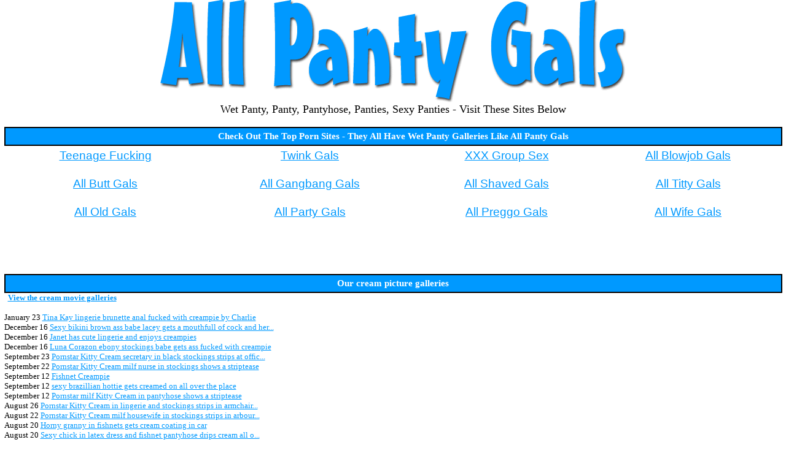

--- FILE ---
content_type: text/html
request_url: http://www.allpantygals.com/p/cream.htm
body_size: 8640
content:
<HTML>
<HEAD><base TARGET="_blank">
<TITLE>All Panty Gals - free cream picture galleries</TITLE>
<style>
a:link {color: #0099FF; font-size=10pt; font-family=verdana;}
a:visited {color: #0099FF; font-size=10pt; font-family=verdana;}
a:hover {color: #3333ff; font-size=10pt; font-family=verdana;}
a:active {color: #0099FF; font-size=10pt; font-family=verdana;}
td {font-family: Verdana; font-size: 10pt;}
A.m:link {color: #0099FF; font-size=10pt; font-family=Verdana;}
A.m:visited {color: #0099FF; font-size=10pt; font-family=Verdana;}
A.m:hover {color: #3333ff; font-size=10pt; font-family=Verdana;}
</style>
</HEAD>

<BODY BGCOLOR="#ffffff" text="#000000" link="#0099FF" vlink="#0099FF" alink="#0099FF" LEFTMARGIN=0 TOPMARGIN=0 MARGINWIDTH=0 MARGINHEIGHT=0 onmouseout="window.status='';return true">
<center>
<img width=760 alt="allpantygals.com - wet panty" height=168 src="http://www.allpantygals.com/head1.gif"><br><font size=4 face=verdana>Wet Panty, Panty, Pantyhose, Panties, Sexy Panties - Visit These Sites Below</font><br><br>
<table width=99% cellspacing=0 cellpadding=5 border=1 align=center bordercolor=#000000>
<tr bgcolor=#0099FF align=center>
    <td><font color=#ffffff style="font-size: 11pt; font-family=verdana"><b>Check Out The Top Porn Sites - They All Have Wet Panty Galleries Like All Panty Gals</b></font></td>
</tr></table>
<table width=99% cellspacing=0 cellpadding=5 border=0 align=center>
<tr align=center>
	<td><iframe name="toplist1" src="http://www.allpantygals.com/toplist1.htm" width=100% height=136 marginwidth=0 marginheight=0 frameborder=0 scrolling="no"></iframe></td>
</tr>
</table>
<iframe 
src=http://iframe.adultfriendfinder.com/promo/geotextbanner_aff.jsp?Pid=p40388c.suballmature&BGColor=FFFFFF&LinkColor=0099FF scrolling=no align=middle width=100% height=45 frameborder=no>
</iframe><br><br>
<table width=99% cellspacing=0 cellpadding=5 border=1 align=center bordercolor=#000000>
<tr bgcolor=#0099FF align=center>
    <td><font color=#ffffff style="font-size: 11pt; font-family=verdana"><b>Our cream picture galleries</b></font></td>
</tr></table>
<table cellspacing=0 cellpadding=0 border=0 align=center width=99%>
<tr valign=top>
    <td>&nbsp;&nbsp;<a href="http://www.allpantygals.com/m/cream.htm" target=_self><b>View the cream movie galleries</b></a><br><br>
January 23 <a href="http://fetish.sexpreviews.eu/18/01/067/boneme.html">Tina Kay lingerie brunette anal fucked with creampie by Charlie</a><br>
December 16 <a href="http://gallys.realitykings.com/rb/392/?id=abshard&t=rand">Sexy bikini brown ass babe lacey gets a mouthfull of cock and her...</a><br>
December 16 <a href="http://creamgoodies.com/new_gals/1/cp/056/584294.html">Janet has cute lingerie and enjoys creampies</a><br>
December 16 <a href="http://fetish.sexpreviews.eu/17/12/050/boneme.html">Luna Corazon ebony stockings babe gets ass fucked with creampie</a><br>
September 23 <a href="http://www.allpantygals.com/cgi-bin/atc/out.cgi?l=cream" onMouseOver="window.status='http://www.porn-service.us/9/ctx2/v5.html';return true">Pornstar Kitty Cream secretary in black stockings strips at offic...</a><br>
September 22 <a href="http://www.sweet-sin.com/k/ory6/v5.html">Pornstar Kitty Cream milf nurse in stockings shows a striptease</a><br>
September 12 <a href="http://tgp.swingermoney.com/seductivewife/08/?r=1020305">Fishnet Creampie</a><br>
September 12 <a href="http://gallys.realitykings.com/mi/251/?id=abshard&t=rand">sexy brazillian hottie gets creamed on all over the place</a><br>
September 12 <a href="http://www.sweet-sin.com/k/twi3/v5.html">Pornstar milf Kitty Cream in pantyhose shows a striptease</a><br>
August 26 <a href="http://www.allpantygals.com/cgi-bin/atc/out.cgi?l=cream" onMouseOver="window.status='http://www.sweet-sin.com/k/0is3/v5.html';return true">Pornstar Kitty Cream in lingerie and stockings strips in armchair...</a><br>
August 22 <a href="http://www.sweet-sin.com/k/2tx6/v5.html">Pornstar Kitty Cream milf housewife in stockings strips in arbour...</a><br>
August 20 <a href="http://jimmydiamond.com/fhg/fhg1_1.php?z=996395-os-p-r-cum-titty-fishnets">Horny granny in fishnets gets cream coating in car</a><br>
August 20 <a href="http://privateplanetnetwork.com/ccbill/galls/index_cc.html/cream/1876481">Sexy chick in latex dress and fishnet pantyhose drips cream all o...</a><br>
August 20 <a href="http://www.sweet-sin.com/k/3js6/v5.html">Pornstar Kitty Cream in black lingerie and stockings plays dildo</a><br>
August 19 <a href="http://www.allpantygals.com/cgi-bin/atc/out.cgi?l=cream" onMouseOver="window.status='http://www.porn-service.us/9/wjb2/v5.html';return true">Pornstar Kitty Cream horny milf in stockings stripping on bed</a><br>
July 30 <a href="http://www.sweet-sin.com/k/cls6/v5.html">Pornstar milf Kitty Cream in red lingerie and stockings strips</a><br>
July 28 <a href="http://galleries.lingeriequeens.com/photos/195/?t1/pps=abshard">Wild girl Rebecca Linares gets her ass oozing with creampie after...</a><br>
July 28 <a href="http://creamgoodies.com/new_gals/1/cp/053/584294.html">Check out Sandy in sexy black lingerie and getting a creampie</a><br>
July 28 <a href="http://www.sweet-sin.com/k/diz6/v5.html">Pornstar Kitty Cream horny mom poses in lingerie and stockings</a><br>
June 23 <a href="http://www.allpantygals.com/cgi-bin/atc/out.cgi?l=cream" onMouseOver="window.status='http://www.porn-service.us/9/6rs6/v5.html';return true">Pornstar milf Kitty Cream in dress and stockings strips on a bed</a><br>
April 25 <a href="http://fetish.sexpreviews.eu/17/04/085/boneme.html">Amina Danger in sexy black lace body takes big cock with creampie...</a><br>
February 24 <a href="http://www.nubileones.net/wm2214/Alika-and-Icecream/index.html">Sweet 21 y.o. blonde in sexy top and short pink skirt eats ice-cr...</a><br>
February 24 <a href="http://gals.xratedbase.com/stockings02/06-vcx/index.html?REFFID=1762941&tour=http://www.stockingfoxes.com">Milf in stockings gets legs creamed</a><br>
February 24 <a href="http://www.sweet-sin.com/k/eiv3/v5.html">Pornstar Kitty Cream in red dress and stockings strips and toys</a><br>
September 30 <a href="http://www.allpantygals.com/cgi-bin/atc/out.cgi?l=cream" onMouseOver="window.status='http://xwowgirls.com/gallery/nubile-films-sensual-tease/boneme.html';return true">Blonde babe in stockings fucked pussy with creampie cumshot</a><br>
September 13 <a href="http://xwowgirls.com/gallery/nubile-films-everlasting-lovers/boneme.html">Creampie cumshot after blowjob by short hair lingerie tattoo babe...</a><br>
June 2 <a href="http://picgalleries.cummypantyhose.com/aaligh/?t1/pps=abshard/tour1.htm">Aaligh is fucked and her pantyhose are creamed</a><br>
June 2 <a href="http://galleries.nubiles.net/mgp/emanuelle/girls-fingering-themselves/?coupon=620530&e=1&l=1&t=1&n=1">Nubile Emanuelle cant wait to rip off her panties and make hersel...</a><br>
June 2 <a href="http://www.porn-service.us/9/3fx2/v5.html">Pornstar Cherry Cream long-legged secretary in stockings strips a...</a><br>
April 28 <a href="http://www.allpantygals.com/cgi-bin/atc/out.cgi?l=cream" onMouseOver="window.status='http://xwowgirls.com/gallery/nubiles-porn-bounty-hunters-xxx/boneme.html';return true">Long blonde hair coed babe in panties riding for creampie cumshot...</a><br>
January 19 <a href="http://www.porn-service.us/9/9lx2/v5.html">Pornstar milf Kitty Cream in lingerie and stockings poses on bed</a><br>
January 17 <a href="http://teengaugeporn-gaugegallery.perfectpornstar.com/index.php?id=580145">Gauge screams loud a big orgasm as she takes off her panties and ...</a><br>
January 17 <a href="http://galleries.nubiles.net/samples/lacey/sexy-on-couch/?coupon=620530&e=1&l=1&t=1&n=1">Lacey showing greatness by spreading her legs to shows her creamy...</a><br>
January 17 <a href="http://www.porn-service.us/9/8ty2/v5.html">Pornstar milf Kitty Cream poses in black lingerie and stockings</a><br>
January 15 <a href="http://www.allpantygals.com/cgi-bin/atc/out.cgi?l=cream" onMouseOver="window.status='http://www.porn-service.us/9/7id2/v5.html';return true">Pornstar Kitty Cream horny milf in black stockings fingers pussy</a><br>
January 14 <a href="http://www.sweet-sin.com/k/sls6/v5.html">Pornstar milf Kitty Cream in lingerie and stockings spreads on be...</a><br>
January 4 <a href="http://www.nylonbutterfly.net/wm2214/Blonde-teen-posing/index.html">Sexy chick in black pantyhose fucked and creampied by a guy with ...</a><br>
January 4 <a href="http://galleries.anilos.com/samples/lexus_smith/free_anilos_porn/?id=10468&e=1&l=1&t=1&n=1">Milf babe at her office spreads her creamy pussy</a><br>
January 4 <a href="http://www.sweet-sin.com/k/xjv6/v5.html">Pornstar milf Kitty Cream in long dress and stockings strips</a><br>
December 23 <a href="http://www.allpantygals.com/cgi-bin/atc/out.cgi?l=cream" onMouseOver="window.status='http://fetish.sexpreviews.eu/15/12/088/boneme.html';return true">Sandra Luberc in lingerie takes big black cock for anal creampie</a><br>
December 19 <a href="http://www.porn-service.us/9/uls2/v5.html">Pornstar milf Kitty Cream in tan stockings fingers twat on bed</a><br>
December 14 <a href="http://www.xxxforfreegallery.com/picture/Love-the-pink/20/?t1/pps=abshard">Nasty brunette in red and black lingerie showing off her smooth c...</a><br>
December 14 <a href="http://www.lingerie-videos.com/tgp/pussy-fingering/fingering.html?587707">Cream stockings model masturbates in heels</a><br>
December 14 <a href="http://www.sweet-sin.com/k/7ls6/v5.html">Pornstar Kitty Cream horny milf in tan stockings spreads on sofa</a><br>
December 7 <a href="http://www.allpantygals.com/cgi-bin/atc/out.cgi?l=cream" onMouseOver="window.status='http://www.porn-service.us/9/oiv2/v5.html';return true">Pornstar milf Kitty Cream in lingerie and stockings spreads on co...</a><br>
December 1 <a href="http://www.porn-service.us/9/lbv2/v5.html">Pornstar Kitty Cream horny milf in stockings shows striptease</a><br>
July 2 <a href="http://www.acdgalls.com/live18cam/86/index.php?id=abshard">Screaming bitch in stockings pumped by a fuck machine</a><br>
July 2 <a href="http://gallys.realitykings.com/es/293/?id=abshard&t=rand">These 2 sexy euro babes are creaming all over the place here in t...</a><br>
July 2 <a href="http://www.porn-service.us/8/njb6/v5.html">Horny milf in black stockings has got dirty with cream</a><br>
May 14 <a href="http://www.allpantygals.com/cgi-bin/atc/out.cgi?l=cream" onMouseOver="window.status='http://matrixteens.com/gallery/tight-ass-teen/boneme.html';return true">Nasty mornin creampie fuck with beautiful babe in cute stockings</a><br>
April 12 <a href="http://xwowgirls.com/gallery/sexy-chloe-tries-on-some-new-outfits-for-her-man/boneme.html">Latina exotic babe in sexy lingerie gets fucked her creamy snathc...</a><br>
December 12 <a href="http://galleries.teamskeet.com/ts/2364/?nats=abshard:PSC:ts,0,0,0,12302">Very sexy freaky blonde school girl in uniform with sexy tattoos ...</a><br>
December 12 <a href="http://www.jizzgalleries.com/cz/gals/stacee-morgan/index.php?id=101066;p=2">Stacee Morgan sucks and fucks until she creams her pants and gets...</a><br>
December 12 <a href="http://freeporncache.com/boneme/boss-creampies-girl-10550.html">Busty blonde office babe gets creampie from boss</a><br>
August 11 <a href="http://www.allpantygals.com/cgi-bin/atc/out.cgi?l=cream" onMouseOver="window.status='http://xwowgirls.com/gallery/nubile-films-it-must-be-lust/boneme.html';return true">Redhead girl in white pants get_s fucked and creamed on table</a><br>
July 1 <a href="http://xteengirlz.com/gallery/winter-marie-creams-her-pink-panties-as-she-shows-off-her-lingerie/boneme.html">Blonde coed creams her pink panties as she shows off her lingerie...</a><br>
June 23 <a href="http://m.galleries.teamskeet.com/ts/801/?nats=abshard:PSC:tsm,0,0,0,12291">Hot blonde teen gets her huge tits sucked by teacher and then get...</a><br>
June 23 <a href="http://join.alyssadoll.com/gallery/abshard.revshare.aly_main.aly_main.0.190.0.0">These fishnet stockings are enough to make almost any man cream t...</a><br>
June 23 <a href="http://www.smutfun.com/model3412/owfgal050.htm">Mature housewife in stockings spreads her creamy milf pussy</a><br>
May 12 <a href="http://www.allpantygals.com/cgi-bin/atc/out.cgi?l=cream" onMouseOver="window.status='http://euro-porn-stars.com/galleries/japs-porn/6/boneme.html';return true">Japanese stocking gal getting barebacked and creampied</a><br>
May 12 <a href="http://euro-porn-stars.com/galleries/japs-porn/3/boneme.html">Sweet japanese girl in stockings gets her asian cunt fingered and...</a><br>
March 28 <a href="http://galleries.nubiles.net/samples/mirela/big-boobs/?coupon=620530&e=1&l=1&t=1&n=1">Busty babe in fishnet stockings displays huge tits with creamed</a><br>
March 28 <a href="http://gals.xratedbase.com/stockings02/28-pol/index.html?REFFID=1762941&tour=http://www.stockingfoxes.com">Asian babe fucked and creamed on stockings</a><br>
March 28 <a href="http://euro-porn-stars.com/galleries/ddf-busty/lola2/boneme.html">Busty euro babe in lingerie and stockings creams up her giant nak...</a><br>
March 14 <a href="http://www.allpantygals.com/cgi-bin/atc/out.cgi?l=cream" onMouseOver="window.status='http://fetish.sexpreviews.eu/14/03/068/boneme.html';return true">Iza amateur brunette in leather dress pussy fucked with creampie</a><br>
February 22 <a href="http://euro-porn-stars.com/galleries/pure18/presley-dawson/boneme.html">Coed Pornstar Presley Dawson in schoolgirl uniform sucks dick and...</a><br>
February 13 <a href="http://gals.xratedbase.com/stockings02/03-dfg/index.html?REFFID=1762941&tour=http://www.stockingfoxes.com">Horny secretary gets her white stockings creamed</a><br>
February 13 <a href="http://gallys.realitykings.com/ft/310/?id=abshard&t=rand">This hot First timer is gettin creamed on all over the place in t...</a><br>
February 13 <a href="http://beautyfulangels.com/gallery/sexy-babe-enjoy-hot-sex-with-her-boyfriend/boneme.html">Sexy teen in ponytail and miniskirt fucked and creamed snatch</a><br>
February 9 <a href="http://www.allpantygals.com/cgi-bin/atc/out.cgi?l=cream" onMouseOver="window.status='http://matrixteens.com/gallery/get-wild-at-home/boneme.html';return true">Sexy brunette babe pale skin in stockings stuffed and creamed</a><br>
February 8 <a href="http://beautyfulangels.com/gallery/dirty-blonde-loves-fucking/boneme.html">Cute blonde ponytail teen in miniskirt blowjobs and gets creamed</a><br>
February 4 <a href="http://www.littlethumbs.com/samples/liliane/nn/fresh-faces/?coupon=620530&e=1&l=1&t=1&n=1">Lovely teen chick in black miniskirt flashing creamy violet panty...</a><br>
February 4 <a href="http://www.creampiemania.net/wm2214/Sexy-babe-in-stockings/index.html">Sexy babe in stockings takes big bloody sausage from behind and g...</a><br>
February 4 <a href="http://beautyfulangels.com/gallery/adorable-teen-babe-gets-all-her-holes-nailed/boneme.html">Blonde ponytail,  cute lingerie and anal fuck with creamed ass</a><br>
February 2 <a href="http://www.allpantygals.com/cgi-bin/atc/out.cgi?l=cream" onMouseOver="window.status='http://beautyfulangels.com/gallery/sweet-babe-in-school-uniform-open-for-new-sex-adventures/boneme.html';return true">Piercing schoolgirl in miniskirt fucks and get_s creamed facial</a><br>
January 18 <a href="http://xteengirlz.com/gallery/nubile-sweetheart-spreads-her-delicious-creamy-twat/boneme.html">Nubile sweet brunette spreads delicious creamy twat in panties</a><br>
December 10 <a href="http://hosted.allasians.com/tgp/nats/0019/index.php?nats=abshard:noag:AA">Bound office lady gets fucked and creamed on by two dudes</a><br>
December 10 <a href="http://galleries.paperstreetcash.com/si/11/?nats=abshard:PSC:sit1,0,0,0,234">Hot girl takes off her creamy panties and shows off her goods</a><br>
December 10 <a href="http://amourgirlz.com/gallery/blonde-beauty-showing-all/boneme.html">Hot blonde teen in cute panties spreads snatch after eat icecream...</a><br>
April 29 <a href="http://www.allpantygals.com/cgi-bin/atc/out.cgi?l=cream" onMouseOver="window.status='http://www.smutfun.com/model5831/older100050.htm';return true">Hairy grandma lowers pantyhose and spreads creamy mature pussy</a><br>
March 11 <a href="http://www.teenchickpics.com/girls/pure18/jenna/boneme.html">18 year old teen schoolgirl in uniform fucked hardcore for pussy ...</a><br>
December 5 <a href="http://www.beautyandbraces.com/ccbill/galls/dirty_cc.html/fetish/1876481">Cream in sexy pantyhose, showing off her newly braces.</a><br>
December 5 <a href="http://www.jizzdrip.com/lora_c/03/s1/994005/2/9/n/index.html">Cute brunette teen in white skirt gets assfucked for anal creampi...</a><br>
December 5 <a href="http://www.group-facials.com/germangoogirls-pics/25414/set012/xxx.html">Blonde in black pantyhose got banged and creamed on her face</a><br>
November 28 <a href="http://www.allpantygals.com/cgi-bin/atc/out.cgi?l=cream" onMouseOver="window.status='http://www.smutfun.com/model5627/older100050.htm';return true">Mature housewife in stockings spreads her creamy milf pussy</a><br>
February 4 <a href="http://www.smutfun.com/model5191/older100050.htm">Chubby mature mom in stockings creams big tits and plays with toy...</a><br>
November 3 <a href="http://galleries.vaginalcumshots.com/vaginalcumshotsj/rockell/new.htm?randtour.php?pps=abshard">Pantyhose cream pie</a><br>
November 3 <a href="http://fpfreegals.com/fotos/cit/eleven/6k/index.html?id=abshard">Hot tart takes cock and gets her pantyhose creamed</a><br>
November 3 <a href="http://www.group-facials.com/straponcum/thefirstcreampie-set006/wet.html">Pantyhosed lesbians using strapon in threesome creampie action</a><br>
July 23 <a href="http://www.allpantygals.com/cgi-bin/atc/out.cgi?l=cream" onMouseOver="window.status='http://adv.alsscan.com/alsscan/m3r43/eix8/tgp19.html';return true">Teen in fishnet bikini spreads creamy pussy</a><br>
July 20 <a href="http://3x-sites.net/teens/0004-4832/bone.html">Petite american cheerleader gets fucked and takes vaginal cumshot...</a><br>
June 14 <a href="http://galleries.stockingsbabes.com/photos/16/?t1/pps=abshard">Rebecca Linares is hot fishnet stockings taking a cock in her pus...</a><br>
June 14 <a href="http://gallys.realitykings.com/as/292/?id=abshard&t=rand">Deisy gets her tour de pants fucked and creamed in these hot pics...</a><br>
June 14 <a href="http://www.teenchickpics.com/girls/talia-shepard/nude67/boneme.html">Big tit girl in lingerie gets messy cream on boobs</a><br>
May 1 <a href="http://www.allpantygals.com/cgi-bin/atc/out.cgi?l=cream" onMouseOver="window.status='http://www.smutfun.com/model2362/older100050.htm';return true">Mature housemilf in stockings gets fucked and a creamy facial</a><br>
April 9 <a href="http://www.smutfun.com/model2362/older100015.htm">Over 40 housewife in black stockings gets fucked and a creamy fac...</a><br>
February 27 <a href="http://galleries.stockingsbabes.com/photos_mobile/25/?t1/mpps=abshard">Cute Latina Rebecca Linares in a pair of sensual stockings showin...</a><br>
February 27 <a href="http://www.freepornofreeporn.com/free_video/gallery_017/sperm/deep_in_cream/voibdaslda_t191.html?MTAxMDA2LjE2OS41MS41MS4wLjAuMC4wLjA">Brandi Lace gets cream pie in these pics</a><br>
February 27 <a href="http://www.mybunnygirls.com/galleries/little-summer-15poolfun/boneme.html">Cute russian brunette teen in sexy panties screams during fuck</a><br>
February 27 <a href="http://www.allpantygals.com/cgi-bin/atc/out.cgi?l=cream" onMouseOver="window.status='http://www.hotsologirlz.net/galleries/emily-18-253outdoorstease/boneme.html';return true">Sexy milf in tan stockings gets anal fucked and ass creampied</a><br>
January 11 <a href="http://www.mybunnygirls.com/galleries/analsaga-maidass5057/boneme.html">Busty maid in sexy tan stockings anal fucked and ass creampied</a><br>
December 20 <a href="http://galleries.teamskeet.com/ih/3226/?nats=abshard:PSC:iht1,0,0,0,12244">Hot sexy young blonde teen schoolgirl with nice natural tits gets...</a><br>
December 20 <a href="http://www.sabrinasstockings.com/promo/009/index7.php?587894">Cream suspender belt and black patterened stockings</a><br>
December 20 <a href="http://www.firmbigtits.com/pornstar/sensual-jane/pornstar.html">Big titted secretary gets her pussy dicked and her huge tits crea...</a><br>
October 21 <a href="http://www.allpantygals.com/cgi-bin/atc/out.cgi?l=cream" onMouseOver="window.status='http://www.pornstarlove.com/tgp/priya-rai/pounded-hard/pbook.html';return true">Priya Rai Pumped And Creamed On Black Pantyhose</a><br>
August 3 <a href="http://www.group-facials.com/thepantyhose-pics/addison-set006/babe.html">Juicy chick in black nylons got pounded and creamed on her ass</a><br>
May 5 <a href="http://galleries.allinternal.com/lora_c/03/s1/994005/2/9/n/index.html">Cute brunette teen in white skirt gets assfucked for anal creampi...</a><br>
May 5 <a href="http://platinumfetish.com/hosted_galleries2/nylonfetishvideos/photo/22-3_tgp?nats=abshard:revshare50:NFV,0,0,0,13908">A lusty blonde cant give up the sensation of cold cream rubbed on...</a><br>
May 5 <a href="http://www.teenchickpics.com/girls/skye-model/nude7/boneme.html">Young blonde teen eating ice cream in skirt</a><br>
April 25 <a href="http://www.allpantygals.com/cgi-bin/atc/out.cgi?l=cream" onMouseOver="window.status='http://www.smutfun.com/model4929/older100015.htm';return true">Big titted mature lady in black stockings spreads her creamy cunt...</a><br>
November 28 <a href="http://www.blacksoncougars-blog.com/blacksoncougars/debbie-dial/boneme.html">hot blonde secretary MILF gets creampied by a hung black</a><br>
October 21 <a href="http://galleries.latexamateurs.com/michelle/new.htm?randtour.php?pps=abshard">Cream colored latex</a><br>
October 21 <a href="http://galleries.stockingsbabes.com/photos/39/?t1/pps=abshard">Asians in stockings Kitty Langdon and Ava Devine take turns on a ...</a><br>
October 21 <a href="http://www.steamypanties.com/tgp/blonde-lesbians/lesbians325.html">Wild blonde lesbians having wet sex on a cream leather couch</a><br>
October 20 <a href="http://www.allpantygals.com/cgi-bin/atc/out.cgi?l=cream" onMouseOver="window.status='http://www.serialpervert.com/galleries/anal-group/803/ass-lick-13.html';return true">Naughty girls in lingerie anal group sex and ass creampie</a><br>
October 10 <a href="http://www.serialpervert.com/galleries/blowjob-jizz/97/amateur-bondage-13.html">Teen in lingerie amateur bondage sex with pussy creampie</a><br>
September 9 <a href="http://www.xxxforfreegallery.com/picture/Love-the-pink/19/?t1/pps=abshard">Nasty brunette in red and black lingerie showing off her smooth c...</a><br>
September 9 <a href="http://www.xxx69.net/rls02605/pc/021/00/">Lusty blond teen sucking dick of pantyhosed man and screaming.</a><br>
September 9 <a href="http://www.galleryfactory.net/interracialinternal1/interracial-creampie014.html">Emma Cummings In Lingerie Banged & Creampied</a><br>
July 2 <a href="http://www.allpantygals.com/cgi-bin/atc/out.cgi?l=cream" onMouseOver="window.status='http://www.sweet-sin.com/h/ofx3/v5.html';return true">Horny blonde Cherry Cream in black stockings strips at office</a><br>
June 27 <a href="http://www.smutfun.com/model4569/older100015.htm">Older housewife in black stockings gets fucked and a creamy facia...</a><br>
June 5 <a href="http://gallys.realitykings.com/sl/588/?id=abshard&t=rand">Hot yummy latina waitress gets picked up in her mini skirt then g...</a><br>
June 5 <a href="http://tgp.swingermoney.com/seductivewife/06/?r=1020305">Creamed Pantyhose</a><br>
June 5 <a href="http://www.teen-hot.com/bustyjayde/62/boneme.html">Sexy big tit indian in stockings creaming her panties</a><br>
June 2 <a href="http://www.allpantygals.com/cgi-bin/atc/out.cgi?l=cream" onMouseOver="window.status='http://www.wannagirls.net/galleries/analsaga-5000-wife/index044.html';return true">Slutty wife in tan stockings getting ass fucked and creampied</a><br>
May 22 <a href="http://www.anime-sex-cartoons.com/bdsmcomics521/index347.html">screaming women tied up rope and leather bdsm</a><br>
April 26 <a href="http://gals.xratedbase.com/stockings02/11-cds/index.html?REFFID=1762941&tour=http://www.stockingfoxes.com">Horny milf in stockings gets creamed</a><br>
April 26 <a href="http://www.xxxforfreegallery.com/picture/Love-the-pink/19/?t1/pps=abshard">Nasty brunette in red and black lingerie showing off her smooth c...</a><br>
April 26 <a href="http://www.sweet-sin.com/h/qnt5/v5.html">Horny blonde Cherry Cream in black stockings fucking at office</a><br>
March 27 <a href="http://www.allpantygals.com/cgi-bin/atc/out.cgi?l=cream" onMouseOver="window.status='http://www.wannagirls.net/galleries/analsaga-5052/index058.html';return true">Beautiful babe in sexy stockings gets anal fucked and creampied</a><br>
February 26 <a href="http://www.wannagirls.net/galleries/analsaga-5023/index054.html">Sexy brunette babe in black stockings gets assfucked and creampie...</a><br>
February 13 <a href="http://galleries.analfuckvideo.com/photos/214/?t1/pps=abshard">Wild Kristi gets anal fucked and smears her face with creampie by...</a><br>
February 13 <a href="http://gallys.realitykings.com/en/1/?id=abshard&t=rand">Brandys ENOURMOUS natural titties are getting creamed all over th...</a><br>
February 13 <a href="http://www.sex2free.com/galleries/muffia/cumfu/10/2.html">Sexy asian babe in stockings fucked hardcore and pussy creampie</a><br>
January 28 <a href="http://www.allpantygals.com/cgi-bin/atc/out.cgi?l=cream" onMouseOver="window.status='http://www.orientalbitch.net/3/kd4q/av01.html';return true">Japanese asian cute stockings babe getting creampie</a><br>
January 8 <a href="http://www.ministry-of-porn.com/my-fetish/78k_03/boneme.html">Glamorous brunette lady in pantyhose drilled and creamed</a><br>
December 19 <a href="http://m.galleries.teamskeet.com/ts/803/?nats=abshard:PSC:tsm,0,0,0,12293">Hot blonde teen with nice tits gets up skirt fucked on desk by de...</a><br>
December 19 <a href="http://fhg.pixandvideo.com/1885/index.html?nats=abshard:partner:pixandvideo,0,0,0,">Brunette teen Wibeke anal creamed in lingerie</a><br>
December 19 <a href="http://www.orientalbitch.net/3/jv3f/av02.html">Asian - Japanese lingerie babe getting creampie</a><br>
November 23 <a href="http://www.allpantygals.com/cgi-bin/atc/out.cgi?l=cream" onMouseOver="window.status='http://www.spluts.com/galleries/incredible/hot60plus/5/en.html';return true">Redhead granny in stockings interracial sex and pussy creampie</a><br>
November 19 <a href="http://www.wannagirls.net/galleries/analsaga-mia-lewis/index015.html">Sexy milf in tan stockings gets anal fucked and ass creampied</a><br>
October 4 <a href="http://galleries.analfuckvideo.com/photos/154/?t1/pps=abshard">Wild Kristi gets anal fucked and smears her face with creampie by...</a><br>
October 4 <a href="http://galleries1.justcreampie.com/hosted/freesite/tgp/889476/?nats=abshard:recurring:Jcreampie,0,0,0,2519">Horny teen in lingerie is face fucked and gets pussy cream pie</a><br>
October 4 <a href="http://www.ministry-of-porn.com/my-fetish/73o/boneme.html">Sexy blonde babe in stockings gets creamed and facialized bu guy</a><br>
October 1 <a href="http://www.allpantygals.com/cgi-bin/atc/out.cgi?l=cream" onMouseOver="window.status='http://www.wwamateurs.com/zxtgp460/5hose.html';return true">Mature In Pantyhose Playing With Cream Shaved Spread</a><br>
September 12 <a href="http://www.galleryfactory.net/interracialinternal/lsii016.html">Lorena Sanchez In A Miniskirt Fucked & Creampied</a><br>
September 7 <a href="http://galleries.teamskeet.com/si/446/?nats=abshard:PSC:sit1,0,0,0,11828">Adorable brunette teen in stripped stockings plays with whipped c...</a><br>
September 7 <a href="http://www.thepantyman.com/pantytvgal/amandaparis3/index.php?refid=584300">Hot blondes in their panties playing with whipped cream</a><br>
September 7 <a href="http://www.allnylongirls.com/galleries/bustyalli-15-cream/boneme.html">cute brunette busty teen in sexy white stockings plays with cream...</a><br>
August 6 <a href="http://www.allpantygals.com/cgi-bin/atc/out.cgi?l=cream" onMouseOver="window.status='http://www.serialpervert.com/galleries/anal-group/74/ass-stocking-12.html';return true">Ladies in stocking fetish ffm anal group sex and creampie</a><br>
May 26 <a href="http://www.asianamateurs4u.com/girls/elle01/bm.html">Elle removes her panty for a cup of ice cream pussy</a><br>
May 14 <a href="http://www.yetisworld.com/sf/24-bvx/index.html?REFFID=1762941&tour=http://www.stockingfoxes.com">Latex outfit and creamed tits</a><br>
May 14 <a href="http://www.allnylongirls.com/galleries/karla-spice-hooters/boneme.html">Latin teen in sexy red tpanties and bikini from cream</a><br>
May 4 <a href="http://www.thepuss.com/galleries/elite/teenageviolations/13/2.html">Blonde teen slut in fishnet stockings fucked hardcore & creampie</a><br>
January 26 <a href="http://www.allpantygals.com/cgi-bin/atc/out.cgi?l=cream" onMouseOver="window.status='http://www.teenminx.com/gals/af080124g/hereistheporn.html';return true">Babe in stockings ass creamed</a><br>
January 9 <a href="http://www.wicked-pornstars.com/galleries/feb2007/kaylani_lei_asian_hardcore/index.html">Kaylani Lei - creamed on the office table</a><br>
January 9 <a href="http://www.kinky-photos.com/my-fetish/55i/bl-boneme.html">Beautiful brunette ladie wearing lace drilled and creamed</a><br>
January 9 <a href="http://www.xxxpornspot.com/purrsian/ava_ramon_creamed/index313.html">Brunette hooker in pantyhose getting creamed by a hard cock</a><br>
October 18 <a href="http://www.jansbox.com/gals/21/fb/22-97/pinkworld.html">Hotties in fishnets getting their sexy feet fucked and creamed on...</a><br>
October 11 <a href="http://www.allpantygals.com/cgi-bin/atc/out.cgi?l=cream" onMouseOver="window.status='http://www.prettybabes4u.com/galleries/oct2007/btaw_eva_angelina_office_fuck/index.html';return true">Eva Angelina creamed in an office meeting</a><br>
September 18 <a href="http://www.iloveblackgirls.net/black-pics/27/wet_black_pussy_66.html">Black teen in a white skirt spreading  her creamy pussy lips</a><br>
September 18 <a href="http://adultcompass.com/tgp/ypn/y002die/bnm.html">Cum shot swallowing online: amateur petite young brunette whore m...</a><br>
September 18 <a href="http://www.kinky-photos.com/my-fetish/44g/leatherporn.html">Sexy blonde leather skirt babe gets hardcored and creamed</a><br>
September 23 <a href="http://www.sexypornobabes.net/galleries/sep2006/cassia-riley-yellow/index7.html">Cassia Riley Modelling Nice Cream-Colored Lingerie</a><br>
March 29 <a href="http://www.allpantygals.com/cgi-bin/atc/out.cgi?l=cream" onMouseOver="window.status='http://galleries1.creampiemodels.com/galleries/picgals/022536/easy.html';return true">Blonde In Hotpants Fucking For Creampie</a><br>
December 6 <a href="http://www.sexshouts.com/fleshlight/gal17/boneme05-12-04.html">Horny blonde coed in blue lingerie pussy fucked and creampied</a><br>
December 6 <a href="http://www.allmaturehere.com/in_pink/parad.html">Pantyhosed fucked creamed by old man</a><br>
December 6 <a href="http://blondeblowjobs.com/photos/gallery039/gallery003.html">Panties And Whipped Cream</a><br>
December 29 <a href="http://www.maplebabe.com/pornstarunion/dani/blacklingerie.hc/fuckedteenbabe_01.html">Pretty Teen Babe In Sexy Lingerie Getting Fucked And Creamed On</a><br>
September 7 <a href="http://www.allpantygals.com/cgi-bin/atc/out.cgi?l=cream" onMouseOver="window.status='http://www.jackonthebox.com/pics/0825/footacd.html';return true">Creamy Nylon Covered Feet</a><br>

<br>
Pages (1): <a href=./cream.htm target="_self">1</a> 
</td>
</tr>
</table>
<br><br>
<A href="javascript:window.external.AddFavorite('http://www.allpantygals.com/', 'All Panty Gals - Daily Updated Wet Panty')" target=_self><font size=6 face=verdana>Bookmark All Panty Gals</font></a>
<br><br>
<table width=99% cellspacing=0 cellpadding=5 border=1 align=center bordercolor=#000000>
<tr bgcolor=#0099FF align=center>
    <td><font color=#ffffff style="font-size: 11pt; font-family=verdana"><b>More Free Sites With Wet Panty Babes Just Like All Panty Gals</b></font></td>
</tr></table>
<table width=99% cellspacing=0 cellpadding=5 border=0 align=center>
<tr align=center>
	<td><iframe name="toplist2" src="http://www.allpantygals.com/toplist2.htm" width=100% height=160 marginwidth=0 marginheight=0 frameborder=0 scrolling="no"></iframe></td>
</tr>
</table>
<br><br>
</center>
</body>
</html>

--- FILE ---
content_type: text/html
request_url: http://www.allpantygals.com/toplist1.htm
body_size: 528
content:
<base TARGET="_blank"  href="http://www.allpantygals.com/cgi-bin/atc/">
<style>
a:link {color: #0099FF; font-size:14pt; font-family:arial;}
a:visited {color: #0099FF; font-size:14pt; font-family:arial;}
a:hover {color: #3333ff; font-size:14pt; font-family:arial;}
a:active {color: #0099FF; font-size:14pt; font-family:arial;}
td {font-family: arial; font-size: 8pt;}
</style>
<body BGCOLOR=#FFFFFF>
<center>
<table width=100% cellspacing=0 cellpadding=0 border=0>
<tr align=center>
    <td>
<a href="out.cgi?id=38&l=tpom&u=http://www.teenagefucking.com">Teenage Fucking</a><br><br><br>
<a href="out.cgi?id=42&l=tpom&u=http://www.allbuttgals.com/">All Butt Gals</a><br><br><br>
<a href="out.cgi?id=46&l=tpom&u=http://www.alloldgals.com/">All Old Gals</a><br>
</td>
    <td>
<a href="out.cgi?id=39&l=tpom&u=http://www.twinkgals.com">Twink Gals</a><br><br><br>
<a href="out.cgi?id=43&l=tpom&u=http://www.allgangbanggals.com/">All Gangbang Gals</a><br><br><br>
<a href="out.cgi?id=47&l=tpom&u=http://www.allpartygals.com/">All Party Gals</a><br>
</td>
    <td>
<a href="out.cgi?id=40&l=tpom&u=http://www.xxxgroupsex.com">XXX Group Sex</a><br><br><br>
<a href="out.cgi?id=44&l=tpom&u=http://www.allshavedgals.com/">All Shaved Gals</a><br><br><br>
<a href="out.cgi?id=48&l=tpom&u=http://www.allpreggogals.com/">All Preggo Gals</a><br>
</td>
    <td>
<a href="out.cgi?id=41&l=tpom&u=http://www.allblowjobgals.com/">All Blowjob Gals</a><br><br><br>
<a href="out.cgi?id=45&l=tpom&u=http://www.alltittygals.com/">All Titty Gals</a><br><br><br>
<a href="out.cgi?id=49&l=tpom&u=http://www.allwifegals.com/">All Wife Gals</a><br>
</td>
</tr>
</table>
</center>


--- FILE ---
content_type: text/html
request_url: http://www.allpantygals.com/toplist2.htm
body_size: 1111
content:
<base TARGET="_blank" href="http://www.allpantygals.com/cgi-bin/atc/">
<style>
a:link {color: #0099FF; font-size:10pt; font-family:verdana;}
a:visited {color: #0099FF; font-size:10pt; font-family:verdana;}
a:hover {color: #3333ff; font-size:10pt; font-family:verdana;}
a:active {color: #0099FF; font-size:10pt; font-family:verdana;}
td {font-family: Verdana; font-size: 10pt;}
A.m:link {color: #0099FF; font-size:10pt; font-family:Verdana;}
A.m:visited {color: #0099FF; font-size:10pt; font-family:Verdana;}
A.m:hover {color: #3333ff; font-size:10pt; font-family:Verdana;}
</style>
<BODY BGCOLOR=#ffffff text=#000000 LEFTMARGIN=0 TOPMARGIN=0 MARGINWIDTH=0 MARGINHEIGHT=0>
<center>
<table width=100% cellspacing=0 cellpadding=0 border=0>
<tr>
    <td>01. <a href="out.cgi?id=13&l=tpom&u=http://www.69style.com/">69 Style</a><br>05. <a href="out.cgi?id=17&l=tpom&u=http://www.allgaygals.com/">All Gay Gals</a><br>09. <a href="out.cgi?id=21&l=tpom&u=http://www.allindiangals.com">All Indian Gals</a><br>13. <a href="out.cgi?id=25&l=tpom&u=http://www.bigtittygals.com/">Big Titty Gals</a><br>17. <a href="out.cgi?id=29&l=tpom&u=http://www.lesbofuck.com/">Lesbo Fuck</a><br>21. <a href="out.cgi?id=33&l=tpom&u=http://www.allgrannygals.com">All Granny Gals</a><br>25. <a href="out.cgi?id=37&l=tpom&u=http://www.orgyfuck.com">Orgy Fuck</a><br>29. <a href="out.cgi?id=41&l=tpom&u=http://www.allblowjobgals.com/">All Blowjob Gals</a><br>33. <a href="out.cgi?id=45&l=tpom&u=http://www.alltittygals.com/">All Titty Gals</a><br>37. <a href="out.cgi?id=49&l=tpom&u=http://www.allwifegals.com/">All Wife Gals</a></td>
    <td>02. <a href="out.cgi?id=14&l=tpom&u=http://www.8teenxxx.com/tgp.htm">8 Teen XXX</a><br>06. <a href="out.cgi?id=18&l=tpom&u=http://www.allhairygals.com/">All Hairy Gals</a><br>10. <a href="out.cgi?id=22&l=tpom&u=http://www.alllatinagals.com/">All Latina Gals</a><br>14. <a href="out.cgi?id=26&l=tpom&u=http://www.fatfucks.com/">Fat Fucks</a><br>18. <a href="out.cgi?id=30&l=tpom&u=http://www.massgals.com/">Mass Gals</a><br>22. <a href="out.cgi?id=34&l=tpom&u=http://www.allpornstargals.com">All Pornstar Gals</a><br>26. <a href="out.cgi?id=38&l=tpom&u=http://www.teenagefucking.com">Teenage Fucking</a><br>30. <a href="out.cgi?id=42&l=tpom&u=http://www.allbuttgals.com/">All Butt Gals</a><br>34. <a href="out.cgi?id=46&l=tpom&u=http://www.alloldgals.com/">All Old Gals</a><br>38. <a href="out.cgi?id=50&l=tpom&u=http://www.allhousewifegals.com/">All Housewife gals</a></td>
    <td>03. <a href="out.cgi?id=15&l=tpom&u=http://www.allasiangals.com/">All Asian Porn</a><br>07. <a href="out.cgi?id=19&l=tpom&u=http://www.allhandjobgals.com/">All Handjob Gals</a><br>11. <a href="out.cgi?id=23&l=tpom&u=http://www.allmaturegals.com">All Mature Pussy</a><br>15. <a href="out.cgi?id=27&l=tpom&u=http://www.fuckk.com/tgp.htm">Fuckk Galleries</a><br>19. <a href="out.cgi?id=31&l=tpom&u=http://www.teenfuckin.com/">Teen Fuckin</a><br>23. <a href="out.cgi?id=35&l=tpom&u=http://www.alltrannygals.com">All Tranny Gals</a><br>27. <a href="out.cgi?id=39&l=tpom&u=http://www.twinkgals.com">Twink Gals</a><br>31. <a href="out.cgi?id=43&l=tpom&u=http://www.allgangbanggals.com/">All Gangbang Gals</a><br>35. <a href="out.cgi?id=47&l=tpom&u=http://www.allpartygals.com/">All Party Gals</a><br>39. <a href="out.cgi?id=51&l=tpom&u=http://www.allplumpergals.com/">All Plumper Gals</a></td>
    <td>04. <a href="out.cgi?id=16&l=tpom&u=http://www.allebonygals.com/">All Ebony Gals</a><br>08. <a href="out.cgi?id=20&l=tpom&u=http://www.allhentaigals.com/">All Hentai Porn</a><br>12. <a href="out.cgi?id=24&l=tpom&u=http://www.allshemalegals.com/">All Shemale Gals</a><br>16. <a href="out.cgi?id=28&l=tpom&u=http://www.japanesefuck.com/">Japanese Fuck</a><br>20. <a href="out.cgi?id=32&l=tpom&u=http://www.allblackgals.com">All Black Gals</a><br>24. <a href="out.cgi?id=36&l=tpom&u=http://www.alllesbiangals.com">All Lesbian Gals</a><br>28. <a href="out.cgi?id=40&l=tpom&u=http://www.xxxgroupsex.com">XXX Group Sex</a><br>32. <a href="out.cgi?id=44&l=tpom&u=http://www.allshavedgals.com/">All Shaved Gals</a><br>
36. <a href="out.cgi?id=48&l=tpom&u=http://www.allpreggogals.com/">All Preggo Gals</a><br>
40. <a href="out.cgi?id=52&l=tpom&u=http://www.allassgals.com/">All Ass Gals</a></td>
</tr>
</table>
</center>

